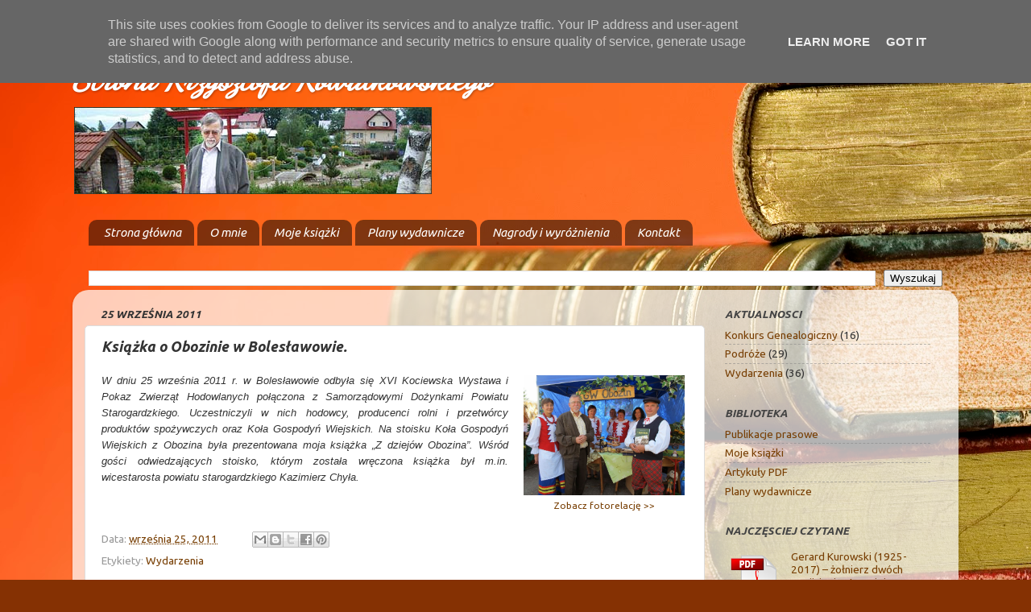

--- FILE ---
content_type: text/html; charset=UTF-8
request_url: http://www.krzysztofkowalkowski.pl/b/stats?style=WHITE_TRANSPARENT&timeRange=ALL_TIME&token=APq4FmABHChXuoSwYMRX8AfShQjDxxOR9jhjqu4mspHnA0hWFjXQbrmKbn3PC5KfJ2R6zTNEdIndRumCTHO_nmnfcI4r5ea-yQ
body_size: 253
content:
{"total":292901,"sparklineOptions":{"backgroundColor":{"fillOpacity":0.1,"fill":"#ffffff"},"series":[{"areaOpacity":0.3,"color":"#fff"}]},"sparklineData":[[0,27],[1,24],[2,14],[3,7],[4,17],[5,25],[6,8],[7,99],[8,11],[9,11],[10,11],[11,15],[12,21],[13,9],[14,10],[15,21],[16,30],[17,36],[18,40],[19,40],[20,30],[21,30],[22,28],[23,21],[24,31],[25,25],[26,24],[27,42],[28,35],[29,36]],"nextTickMs":327272}